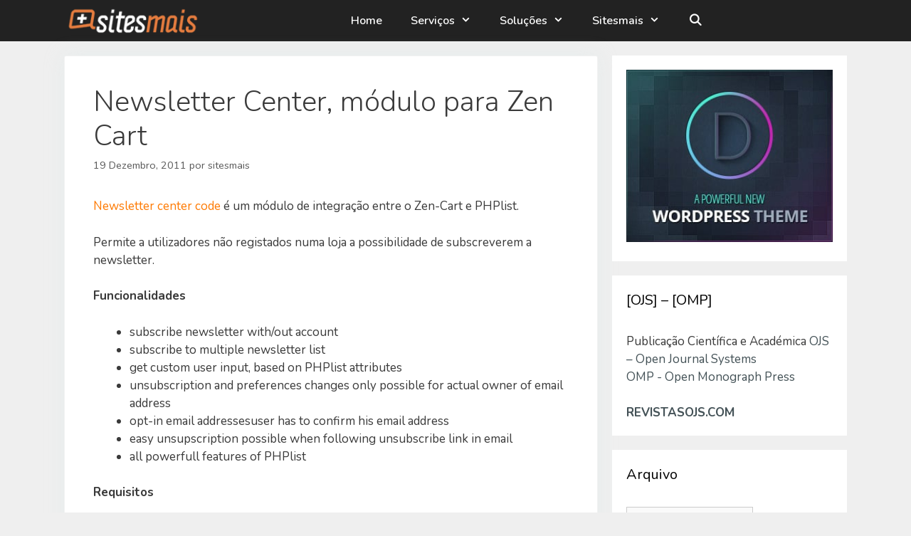

--- FILE ---
content_type: text/html; charset=UTF-8
request_url: https://sitesmais.com/2011/12/newsletter-center-modulo-para-zen-cart/
body_size: 5998
content:
<!DOCTYPE html><html lang="pt-PT"><head><meta charset="UTF-8"><link media="all" href="https://sitesmais.com/wp-content/cache/autoptimize/css/autoptimize_0a94c33d2ca573465538b4768b996ee7.css" rel="stylesheet"><title>Newsletter Center, módulo para Zen Cart &#8211; sitesmais</title><meta name='robots' content='max-image-preview:large, max-snippet:-1, max-video-preview:-1' /><meta name="viewport" content="width=device-width, initial-scale=1"><link rel="canonical" href="https://sitesmais.com/2011/12/newsletter-center-modulo-para-zen-cart/"><meta name="description" content="Newsletter center code é um módulo de integração entre o Zen-Cart e PHPlist. Permite a utilizadores não registados numa loja a possibilidade de subscreverem a n"><meta property="og:title" content="Newsletter Center, módulo para Zen Cart &#8211; sitesmais"><meta property="og:type" content="article"><meta property="og:description" content="Newsletter center code é um módulo de integração entre o Zen-Cart e PHPlist. Permite a utilizadores não registados numa loja a possibilidade de subscreverem a n"><meta property="og:url" content="https://sitesmais.com/2011/12/newsletter-center-modulo-para-zen-cart/"><meta property="og:locale" content="pt_PT"><meta property="og:site_name" content="sitesmais"><meta property="article:published_time" content="2011-12-19T21:39:10+00:00"><meta property="article:modified_time" content="2011-12-19T21:39:10+00:00"><meta property="og:updated_time" content="2011-12-19T21:39:10+00:00"><meta property="article:section" content="Zencart"><meta property="article:tag" content="módulos"><meta property="article:tag" content="newsletter"><meta name="twitter:card" content="summary_large_image"><link href='https://fonts.gstatic.com' crossorigin rel='preconnect' /><link href='https://fonts.googleapis.com' crossorigin rel='preconnect' /><link rel="alternate" type="application/rss+xml" title="sitesmais &raquo; Feed" href="https://sitesmais.com/feed/" /><link rel="alternate" type="application/rss+xml" title="sitesmais &raquo; Feed de comentários" href="https://sitesmais.com/comments/feed/" /><link rel='stylesheet' id='generate-fonts-css' href='//fonts.googleapis.com/css?family=Nunito:200,200italic,300,300italic,regular,italic,600,600italic,700,700italic,800,800italic,900,900italic' media='all' /> <script src="https://sitesmais.com/wp-includes/js/jquery/jquery.min.js" id="jquery-core-js"></script> <link rel="https://api.w.org/" href="https://sitesmais.com/wp-json/" /><link rel="alternate" title="JSON" type="application/json" href="https://sitesmais.com/wp-json/wp/v2/posts/1030" /><link rel="EditURI" type="application/rsd+xml" title="RSD" href="https://sitesmais.com/xmlrpc.php?rsd" /><meta name="generator" content="WordPress 6.7.4" /><link rel='shortlink' href='https://sitesmais.com/?p=1030' /><link rel="alternate" title="oEmbed (JSON)" type="application/json+oembed" href="https://sitesmais.com/wp-json/oembed/1.0/embed?url=https%3A%2F%2Fsitesmais.com%2F2011%2F12%2Fnewsletter-center-modulo-para-zen-cart%2F" /><link rel="alternate" title="oEmbed (XML)" type="text/xml+oembed" href="https://sitesmais.com/wp-json/oembed/1.0/embed?url=https%3A%2F%2Fsitesmais.com%2F2011%2F12%2Fnewsletter-center-modulo-para-zen-cart%2F&#038;format=xml" /><link rel="icon" href="https://sitesmais.com/wp-content/uploads/2018/04/logo_mais.jpg" sizes="32x32" /><link rel="icon" href="https://sitesmais.com/wp-content/uploads/2018/04/logo_mais.jpg" sizes="192x192" /><link rel="apple-touch-icon" href="https://sitesmais.com/wp-content/uploads/2018/04/logo_mais.jpg" /><meta name="msapplication-TileImage" content="https://sitesmais.com/wp-content/uploads/2018/04/logo_mais.jpg" /></head><body class="post-template-default single single-post postid-1030 single-format-standard wp-custom-logo wp-embed-responsive post-image-below-header post-image-aligned-center sticky-menu-no-transition sticky-enabled menu-logo menu-logo-enabled desktop-sticky-menu right-sidebar nav-above-header separate-containers fluid-header active-footer-widgets-1 nav-search-enabled nav-aligned-center header-aligned-center dropdown-hover" itemtype="https://schema.org/Blog" itemscope> <a class="screen-reader-text skip-link" href="#content" title="Saltar para o conteúdo">Saltar para o conteúdo</a><nav class="main-navigation sub-menu-right" id="site-navigation" aria-label="Principal"  itemtype="https://schema.org/SiteNavigationElement" itemscope><div class="inside-navigation grid-container grid-parent"><div class="site-logo sticky-logo navigation-logo"> <a href="https://sitesmais.com/" title="sitesmais" rel="home"> <img src="https://sitesmais.com/wp-content/uploads/2018/04/sitesmais40.png" alt="sitesmais" class="is-logo-image" /> </a></div><form method="get" class="search-form navigation-search" action="https://sitesmais.com/"> <input type="search" class="search-field" value="" name="s" title="Pesquisar" /></form><div class="mobile-bar-items"> <span class="search-item"> <a aria-label="Abrir barra de pesquisa" href="#"> </a> </span></div> <button class="menu-toggle" aria-controls="primary-menu" aria-expanded="false"> <span class="mobile-menu">Menu</span> </button><div id="primary-menu" class="main-nav"><ul id="menu-primary" class=" menu sf-menu"><li id="menu-item-20" class="menu-item menu-item-type-custom menu-item-object-custom menu-item-home menu-item-20"><a href="https://sitesmais.com/">Home</a></li><li id="menu-item-3850" class="menu-item menu-item-type-custom menu-item-object-custom menu-item-has-children menu-item-3850"><a href="#" title="servicos">Serviços<span role="presentation" class="dropdown-menu-toggle"></span></a><ul class="sub-menu"><li id="menu-item-18" class="menu-item menu-item-type-post_type menu-item-object-page menu-item-18"><a href="https://sitesmais.com/servicos/">Serviços CMS</a></li><li id="menu-item-3857" class="menu-item menu-item-type-post_type menu-item-object-page menu-item-3857"><a href="https://sitesmais.com/manutencao/">Manutenção</a></li><li id="menu-item-3863" class="menu-item menu-item-type-post_type menu-item-object-page menu-item-3863"><a href="https://sitesmais.com/email-marketing/" title="email-marketing">Email Marketing</a></li></ul></li><li id="menu-item-3851" class="menu-item menu-item-type-custom menu-item-object-custom menu-item-has-children menu-item-3851"><a href="#" title="solucoes">Soluções<span role="presentation" class="dropdown-menu-toggle"></span></a><ul class="sub-menu"><li id="menu-item-3719" class="menu-item menu-item-type-post_type menu-item-object-page menu-item-3719"><a href="https://sitesmais.com/marketing-multicanal/" title="marketing-multicanal">Marketing Multicanal</a></li><li id="menu-item-3932" class="menu-item menu-item-type-post_type menu-item-object-page menu-item-3932"><a href="https://sitesmais.com/lojas-shopify/" title="lojas-shopify">Lojas Shopify</a></li></ul></li><li id="menu-item-4369" class="menu-item menu-item-type-custom menu-item-object-custom menu-item-has-children menu-item-4369"><a href="#">Sitesmais<span role="presentation" class="dropdown-menu-toggle"></span></a><ul class="sub-menu"><li id="menu-item-4420" class="menu-item menu-item-type-taxonomy menu-item-object-category menu-item-4420"><a href="https://sitesmais.com/categoria/negocios/" title="negocios">Negócios</a></li><li id="menu-item-17" class="menu-item menu-item-type-post_type menu-item-object-page menu-item-17"><a href="https://sitesmais.com/contacto/">Contacto</a></li><li id="menu-item-4368" class="menu-item menu-item-type-post_type menu-item-object-page menu-item-privacy-policy menu-item-4368"><a rel="privacy-policy" href="https://sitesmais.com/privacidade/">Privacidade</a></li></ul></li><li class="search-item menu-item-align-right"><a aria-label="Abrir barra de pesquisa" href="#"></a></li></ul></div></div></nav><header class="site-header" id="masthead" aria-label="Site"  itemtype="https://schema.org/WPHeader" itemscope><div class="inside-header grid-container grid-parent"><div class="site-branding"><p class="site-description" itemprop="description">notícias e recursos para websites</p></div><div class="site-logo"> <a href="https://sitesmais.com/" rel="home"> <img  class="header-image is-logo-image" alt="sitesmais" src="https://sitesmais.com/wp-content/uploads/2018/04/sitesmais40.png" /> </a></div></div></header><div class="site grid-container container hfeed grid-parent" id="page"><div class="site-content" id="content"><div class="content-area grid-parent mobile-grid-100 grid-70 tablet-grid-70" id="primary"><main class="site-main" id="main"><article id="post-1030" class="post-1030 post type-post status-publish format-standard hentry category-zencart tag-modulos tag-newsletter" itemtype="https://schema.org/CreativeWork" itemscope><div class="inside-article"><header class="entry-header"><h1 class="entry-title" itemprop="headline">Newsletter Center, módulo para Zen Cart</h1><div class="entry-meta"> <span class="posted-on"><time class="entry-date published" datetime="2011-12-19T21:39:10+00:00" itemprop="datePublished">19 Dezembro, 2011</time></span> <span class="byline">por <span class="author vcard" itemprop="author" itemtype="https://schema.org/Person" itemscope><a class="url fn n" href="https://sitesmais.com/author/sitesmais/" title="Ver todos os artigos de sitesmais" rel="author" itemprop="url"><span class="author-name" itemprop="name">sitesmais</span></a></span></span></div></header><div class="entry-content" itemprop="text"><p><a title="newsletter-center" href="http://www.modyourzencart.com/free-of-charge/general-modules/newsletter-center" target="_blank">Newsletter center code</a> é um módulo de integração entre o Zen-Cart e PHPlist.</p><p>Permite a utilizadores não registados numa loja a possibilidade de subscreverem a newsletter.</p><p><strong>Funcionalidades</strong></p><ul><li>subscribe newsletter with/out account</li><li>subscribe to multiple newsletter list</li><li>get custom user input, based on PHPlist attributes</li><li>unsubscription and preferences changes only possible for actual owner of email address</li><li>opt-in email addressesuser has to confirm his email address</li><li>easy unsupscription possible when following unsubscribe link in email</li><li>all powerfull features of PHPlist</li></ul><p><strong>Requisitos</strong></p><ul><li>Zen-Cart 1.3.x</li><li>PHPlist 2.8.12 and newer</li></ul><p><strong>Instalação</strong></p><p>1) Rename all yourtemplate folder to your template’s name</p><p>2) Copy the files included in the same structure to your store!</p><p>3) Edit includes/extra_configures/PHPlist_user_config.php &#8211; you will need to supply the path to your PHPlist install as well as the associated subscriber id page for this module.</p><p>4) Be sure to read the use.txt for instructions how to configure your PHPlist install for Zen-Cart.</p><p>Download <a title="newsletter Zen Cart" href="http://modyourzencart.com/fdownload/download.php?file=20" target="_blank">Newsletter Center</a></p></div><footer class="entry-meta" aria-label="Metadados de conteúdo"> <span class="cat-links"><span class="screen-reader-text">Categorias </span><a href="https://sitesmais.com/categoria/zencart/" rel="category tag">Zencart</a></span> <span class="tags-links"><span class="screen-reader-text">Etiquetas </span><a href="https://sitesmais.com/tag/modulos/" rel="tag">módulos</a>, <a href="https://sitesmais.com/tag/newsletter/" rel="tag">newsletter</a></span><nav id="nav-below" class="post-navigation" aria-label="Artigos"><div class="nav-previous"><span class="prev"><a href="https://sitesmais.com/2011/12/o-que-e-o-sku-de-um-produto/" rel="prev">O que é o SKU de um produto?</a></span></div><div class="nav-next"><span class="next"><a href="https://sitesmais.com/2011/12/modulo-ctt-expresso-para-o-magento/" rel="next">Módulo CTT Expresso para o Magento</a></span></div></nav></footer></div></article></main></div><div class="widget-area sidebar is-right-sidebar grid-30 tablet-grid-30 grid-parent" id="right-sidebar"><div class="inside-right-sidebar"><aside id="custom_html-8" class="widget_text widget inner-padding widget_custom_html"><div class="textwidget custom-html-widget"><a href="https://www.elegantthemes.com/affiliates/idevaffiliate.php?id=5248_5_1_18" target="_blank" rel="nofollow"><img style="border:0px" src="https://www.elegantthemes.com/affiliates/media/banners/divi_300x250.jpg" width="300" height="250" alt="Divi WordPress Theme"></a></div></aside><aside id="custom_html-7" class="widget_text widget inner-padding widget_custom_html"><h2 class="widget-title">[OJS] &#8211; [OMP]</h2><div class="textwidget custom-html-widget">Publicação Científica e Académica <a href="https://revistasojs.com/open-journal-systems/" target="_blank" rel="noopener">OJS – Open Journal Systems</a><br/> <a href="https://revistasojs.com/open-monograph-press/" target="_blank" rel="noopener">OMP - Open Monograph Press</a> <br/><br/> <strong><a href="https://revistasojs.com/" target="_blank" rel="noopener">REVISTASOJS.COM</a></strong></div></aside><aside id="archives-2" class="widget inner-padding widget_archive"><h2 class="widget-title">Arquivo</h2> <label class="screen-reader-text" for="archives-dropdown-2">Arquivo</label> <select id="archives-dropdown-2" name="archive-dropdown"><option value="">Seleccionar mês</option><option value='https://sitesmais.com/2025/11/'> Novembro 2025</option><option value='https://sitesmais.com/2025/09/'> Setembro 2025</option><option value='https://sitesmais.com/2025/05/'> Maio 2025</option><option value='https://sitesmais.com/2025/03/'> Março 2025</option><option value='https://sitesmais.com/2022/08/'> Agosto 2022</option><option value='https://sitesmais.com/2022/01/'> Janeiro 2022</option><option value='https://sitesmais.com/2021/11/'> Novembro 2021</option><option value='https://sitesmais.com/2021/04/'> Abril 2021</option><option value='https://sitesmais.com/2021/03/'> Março 2021</option><option value='https://sitesmais.com/2021/02/'> Fevereiro 2021</option><option value='https://sitesmais.com/2020/12/'> Dezembro 2020</option><option value='https://sitesmais.com/2020/11/'> Novembro 2020</option><option value='https://sitesmais.com/2020/10/'> Outubro 2020</option><option value='https://sitesmais.com/2020/09/'> Setembro 2020</option><option value='https://sitesmais.com/2020/06/'> Junho 2020</option><option value='https://sitesmais.com/2020/05/'> Maio 2020</option><option value='https://sitesmais.com/2020/04/'> Abril 2020</option><option value='https://sitesmais.com/2020/01/'> Janeiro 2020</option><option value='https://sitesmais.com/2019/12/'> Dezembro 2019</option><option value='https://sitesmais.com/2019/10/'> Outubro 2019</option><option value='https://sitesmais.com/2019/09/'> Setembro 2019</option><option value='https://sitesmais.com/2019/08/'> Agosto 2019</option><option value='https://sitesmais.com/2019/07/'> Julho 2019</option><option value='https://sitesmais.com/2019/06/'> Junho 2019</option><option value='https://sitesmais.com/2019/05/'> Maio 2019</option><option value='https://sitesmais.com/2019/03/'> Março 2019</option><option value='https://sitesmais.com/2019/02/'> Fevereiro 2019</option><option value='https://sitesmais.com/2019/01/'> Janeiro 2019</option><option value='https://sitesmais.com/2018/12/'> Dezembro 2018</option><option value='https://sitesmais.com/2018/10/'> Outubro 2018</option><option value='https://sitesmais.com/2018/09/'> Setembro 2018</option><option value='https://sitesmais.com/2018/08/'> Agosto 2018</option><option value='https://sitesmais.com/2018/07/'> Julho 2018</option><option value='https://sitesmais.com/2018/06/'> Junho 2018</option><option value='https://sitesmais.com/2018/05/'> Maio 2018</option><option value='https://sitesmais.com/2018/04/'> Abril 2018</option><option value='https://sitesmais.com/2018/03/'> Março 2018</option><option value='https://sitesmais.com/2018/01/'> Janeiro 2018</option><option value='https://sitesmais.com/2017/12/'> Dezembro 2017</option><option value='https://sitesmais.com/2017/11/'> Novembro 2017</option><option value='https://sitesmais.com/2017/10/'> Outubro 2017</option><option value='https://sitesmais.com/2017/09/'> Setembro 2017</option><option value='https://sitesmais.com/2017/07/'> Julho 2017</option><option value='https://sitesmais.com/2017/06/'> Junho 2017</option><option value='https://sitesmais.com/2017/05/'> Maio 2017</option><option value='https://sitesmais.com/2017/04/'> Abril 2017</option><option value='https://sitesmais.com/2017/03/'> Março 2017</option><option value='https://sitesmais.com/2017/02/'> Fevereiro 2017</option><option value='https://sitesmais.com/2017/01/'> Janeiro 2017</option><option value='https://sitesmais.com/2016/09/'> Setembro 2016</option><option value='https://sitesmais.com/2015/12/'> Dezembro 2015</option><option value='https://sitesmais.com/2015/06/'> Junho 2015</option><option value='https://sitesmais.com/2015/05/'> Maio 2015</option><option value='https://sitesmais.com/2014/12/'> Dezembro 2014</option><option value='https://sitesmais.com/2014/11/'> Novembro 2014</option><option value='https://sitesmais.com/2014/10/'> Outubro 2014</option><option value='https://sitesmais.com/2014/09/'> Setembro 2014</option><option value='https://sitesmais.com/2014/08/'> Agosto 2014</option><option value='https://sitesmais.com/2014/07/'> Julho 2014</option><option value='https://sitesmais.com/2014/06/'> Junho 2014</option><option value='https://sitesmais.com/2014/05/'> Maio 2014</option><option value='https://sitesmais.com/2014/04/'> Abril 2014</option><option value='https://sitesmais.com/2014/03/'> Março 2014</option><option value='https://sitesmais.com/2014/02/'> Fevereiro 2014</option><option value='https://sitesmais.com/2014/01/'> Janeiro 2014</option><option value='https://sitesmais.com/2013/11/'> Novembro 2013</option><option value='https://sitesmais.com/2013/10/'> Outubro 2013</option><option value='https://sitesmais.com/2013/09/'> Setembro 2013</option><option value='https://sitesmais.com/2013/08/'> Agosto 2013</option><option value='https://sitesmais.com/2013/07/'> Julho 2013</option><option value='https://sitesmais.com/2013/06/'> Junho 2013</option><option value='https://sitesmais.com/2013/05/'> Maio 2013</option><option value='https://sitesmais.com/2013/04/'> Abril 2013</option><option value='https://sitesmais.com/2013/03/'> Março 2013</option><option value='https://sitesmais.com/2013/02/'> Fevereiro 2013</option><option value='https://sitesmais.com/2013/01/'> Janeiro 2013</option><option value='https://sitesmais.com/2012/12/'> Dezembro 2012</option><option value='https://sitesmais.com/2012/11/'> Novembro 2012</option><option value='https://sitesmais.com/2012/10/'> Outubro 2012</option><option value='https://sitesmais.com/2012/09/'> Setembro 2012</option><option value='https://sitesmais.com/2012/08/'> Agosto 2012</option><option value='https://sitesmais.com/2012/07/'> Julho 2012</option><option value='https://sitesmais.com/2012/06/'> Junho 2012</option><option value='https://sitesmais.com/2012/05/'> Maio 2012</option><option value='https://sitesmais.com/2012/04/'> Abril 2012</option><option value='https://sitesmais.com/2012/03/'> Março 2012</option><option value='https://sitesmais.com/2012/02/'> Fevereiro 2012</option><option value='https://sitesmais.com/2012/01/'> Janeiro 2012</option><option value='https://sitesmais.com/2011/12/'> Dezembro 2011</option> </select> <script>(function() {
	var dropdown = document.getElementById( "archives-dropdown-2" );
	function onSelectChange() {
		if ( dropdown.options[ dropdown.selectedIndex ].value !== '' ) {
			document.location.href = this.options[ this.selectedIndex ].value;
		}
	}
	dropdown.onchange = onSelectChange;
})();</script> </aside><aside id="custom_html-4" class="widget_text widget inner-padding widget_custom_html"><h2 class="widget-title">GeneratePress</h2><div class="textwidget custom-html-widget">Tema WordPress rápido e leve, criado a pensar na velocidade e usabilidade.<a href="https://generatepress.com/?ref=1685" target="_blank" rel="nofollow"><img style="border:0px" src="https://sitesmais.com/wp-content/uploads/2020/06/generatepress.png"></a></div></aside><aside id="custom_html-6" class="widget_text widget inner-padding widget_custom_html"><div class="textwidget custom-html-widget"><h2><a href="https://webnucleo.pt/" target="_blank">Publicação académica</a></h2><p>Implementação, publicação e gestão de publicações em OJS – Open Journal Systems</p><p>Implementação, gestão e publicação de monografias e volumes editados em OMP - Open Monograph Press.</p><h5> Saber mais: <a href="https://webnucleo.pt/" target="_blank">webnucleo.pt</a></h5></div></aside></div></div></div></div><div class="site-footer"><footer class="site-info" aria-label="Site"  itemtype="https://schema.org/WPFooter" itemscope><div class="inside-site-info grid-container grid-parent"><div class="copyright-bar"> 2026 &copy; <a href="https://sitesmais.com">sitesmais</a> | WordPress + <a href="https://generatepress.com/?ref=1685" target="_blank">GeneratePress</a></div></div></footer></div> <a title="Voltar ao topo" aria-label="Voltar ao topo" rel="nofollow" href="#" class="generate-back-to-top" data-scroll-speed="400" data-start-scroll="300" role="button"> </a><script id="generate-a11y">!function(){"use strict";if("querySelector"in document&&"addEventListener"in window){var e=document.body;e.addEventListener("pointerdown",(function(){e.classList.add("using-mouse")}),{passive:!0}),e.addEventListener("keydown",(function(){e.classList.remove("using-mouse")}),{passive:!0})}}();</script> <script type="application/ld+json" id="slim-seo-schema">{"@context":"https://schema.org","@graph":[{"@type":"WebSite","@id":"https://sitesmais.com/#website","url":"https://sitesmais.com/","name":"sitesmais","description":"notícias e recursos para websites","inLanguage":"pt-PT","potentialAction":{"@id":"https://sitesmais.com/#searchaction"},"publisher":{"@id":"https://sitesmais.com/#organization"}},{"@type":"SearchAction","@id":"https://sitesmais.com/#searchaction","target":"https://sitesmais.com/?s={search_term_string}","query-input":"required name=search_term_string"},{"@type":"BreadcrumbList","name":"Breadcrumbs","@id":"https://sitesmais.com/2011/12/newsletter-center-modulo-para-zen-cart/#breadcrumblist","itemListElement":[{"@type":"ListItem","position":1,"name":"Home","item":"https://sitesmais.com/"},{"@type":"ListItem","position":2,"name":"Zencart","item":"https://sitesmais.com/categoria/zencart/"},{"@type":"ListItem","position":3,"name":"Newsletter Center, módulo para Zen Cart"}]},{"@type":"WebPage","@id":"https://sitesmais.com/2011/12/newsletter-center-modulo-para-zen-cart/#webpage","url":"https://sitesmais.com/2011/12/newsletter-center-modulo-para-zen-cart/","inLanguage":"pt-PT","name":"Newsletter Center, módulo para Zen Cart &#8211; sitesmais","description":"Newsletter center code é um módulo de integração entre o Zen-Cart e PHPlist. Permite a utilizadores não registados numa loja a possibilidade de subscreverem a n","datePublished":"2011-12-19T21:39:10+00:00","dateModified":"2011-12-19T21:39:10+00:00","isPartOf":{"@id":"https://sitesmais.com/#website"},"breadcrumb":{"@id":"https://sitesmais.com/2011/12/newsletter-center-modulo-para-zen-cart/#breadcrumblist"},"potentialAction":{"@id":"https://sitesmais.com/2011/12/newsletter-center-modulo-para-zen-cart/#readaction"}},{"@type":"ReadAction","@id":"https://sitesmais.com/2011/12/newsletter-center-modulo-para-zen-cart/#readaction","target":"https://sitesmais.com/2011/12/newsletter-center-modulo-para-zen-cart/"},{"@type":"Organization","@id":"https://sitesmais.com/#organization","url":"https://sitesmais.com/","name":"sitesmais","logo":{"@id":"https://sitesmais.com/#logo"},"image":{"@id":"https://sitesmais.com/#logo"}},{"@type":"ImageObject","@id":"https://sitesmais.com/#logo","url":"https://sitesmais.com/wp-content/uploads/2018/04/sitesmais40.png","contentUrl":"https://sitesmais.com/wp-content/uploads/2018/04/sitesmais40.png","width":201,"height":40},{"@type":"Article","@id":"https://sitesmais.com/2011/12/newsletter-center-modulo-para-zen-cart/#article","url":"https://sitesmais.com/2011/12/newsletter-center-modulo-para-zen-cart/","headline":"Newsletter Center, módulo para Zen Cart","datePublished":"2011-12-19T21:39:10+00:00","dateModified":"2011-12-19T21:39:10+00:00","wordCount":161,"keywords":["módulos","newsletter"],"articleSection":["Zencart"],"isPartOf":{"@id":"https://sitesmais.com/2011/12/newsletter-center-modulo-para-zen-cart/#webpage"},"mainEntityOfPage":{"@id":"https://sitesmais.com/2011/12/newsletter-center-modulo-para-zen-cart/#webpage"},"publisher":{"@id":"https://sitesmais.com/#organization"},"author":{"@id":"https://sitesmais.com/#/schema/person/05739715c8fb40727428901669f001a0"}},{"@type":"Person","@id":"https://sitesmais.com/#/schema/person/05739715c8fb40727428901669f001a0","url":"https://sitesmais.com","name":"sitesmais","image":"https://secure.gravatar.com/avatar/7bea661d6d99f39014ad10c55f4d18d2?s=96&d=mm&r=g"}]}</script> <!--[if lte IE 11]> <script src="https://sitesmais.com/wp-content/themes/generatepress/assets/js/classList.min.js" id="generate-classlist-js"></script> <![endif]--> <script id="generate-menu-js-before">var generatepressMenu = {"toggleOpenedSubMenus":true,"openSubMenuLabel":"Abrir submenu","closeSubMenuLabel":"Fechar submenu"};</script> <script id="generate-navigation-search-js-before">var generatepressNavSearch = {"open":"Abrir barra de pesquisa","close":"Fechar barra de pesquisa"};</script> <script id="generate-back-to-top-js-before">var generatepressBackToTop = {"smooth":true};</script> <script defer src="https://sitesmais.com/wp-content/cache/autoptimize/js/autoptimize_b5f6ae60e8515ed617bfc432d55ab1b2.js"></script></body></html>